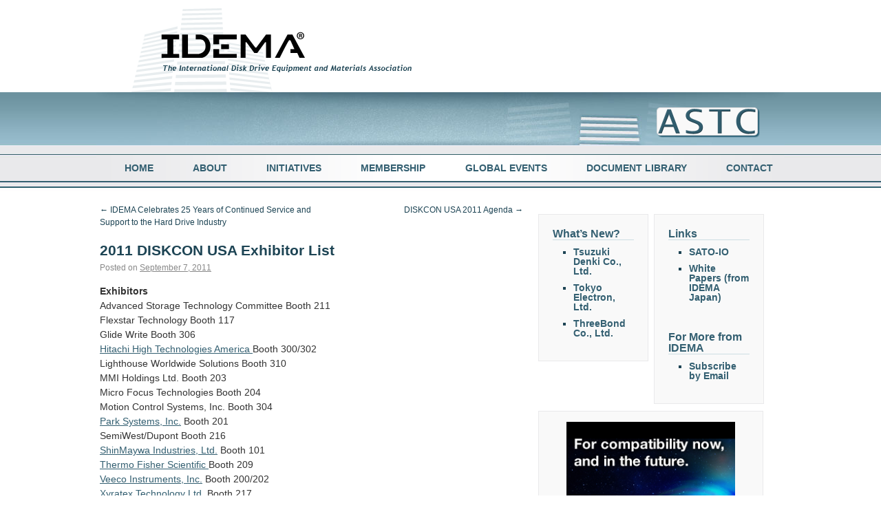

--- FILE ---
content_type: text/html; charset=UTF-8
request_url: https://idema.genweb.site/?p=3030
body_size: 8609
content:
<!DOCTYPE html>
<html lang="en-US">
<head>
<meta charset="UTF-8" />
<title>2011 DISKCON USA Exhibitor List | IDEMA</title>
<link rel="profile" href="http://gmpg.org/xfn/11" />
<link rel="stylesheet" type="text/css" media="all" href="https://idema.org/wp-content/themes/idema/style.css" />
<link rel="pingback" href="https://idema.org/xmlrpc.php" />
<meta name='robots' content='max-image-preview:large' />
<meta name="dlm-version" content="4.8.10"><link rel="alternate" type="application/rss+xml" title="IDEMA &raquo; Feed" href="https://idema.org/feed/" />
<link rel="alternate" type="application/rss+xml" title="IDEMA &raquo; Comments Feed" href="https://idema.org/comments/feed/" />
		<!-- This site uses the Google Analytics by MonsterInsights plugin v8.20.1 - Using Analytics tracking - https://www.monsterinsights.com/ -->
		<!-- Note: MonsterInsights is not currently configured on this site. The site owner needs to authenticate with Google Analytics in the MonsterInsights settings panel. -->
					<!-- No tracking code set -->
				<!-- / Google Analytics by MonsterInsights -->
		<script type="text/javascript">
window._wpemojiSettings = {"baseUrl":"https:\/\/s.w.org\/images\/core\/emoji\/14.0.0\/72x72\/","ext":".png","svgUrl":"https:\/\/s.w.org\/images\/core\/emoji\/14.0.0\/svg\/","svgExt":".svg","source":{"concatemoji":"https:\/\/idema.org\/wp-includes\/js\/wp-emoji-release.min.js?ver=3271b68bebc4128a108d055b63a42fb9"}};
/*! This file is auto-generated */
!function(i,n){var o,s,e;function c(e){try{var t={supportTests:e,timestamp:(new Date).valueOf()};sessionStorage.setItem(o,JSON.stringify(t))}catch(e){}}function p(e,t,n){e.clearRect(0,0,e.canvas.width,e.canvas.height),e.fillText(t,0,0);var t=new Uint32Array(e.getImageData(0,0,e.canvas.width,e.canvas.height).data),r=(e.clearRect(0,0,e.canvas.width,e.canvas.height),e.fillText(n,0,0),new Uint32Array(e.getImageData(0,0,e.canvas.width,e.canvas.height).data));return t.every(function(e,t){return e===r[t]})}function u(e,t,n){switch(t){case"flag":return n(e,"\ud83c\udff3\ufe0f\u200d\u26a7\ufe0f","\ud83c\udff3\ufe0f\u200b\u26a7\ufe0f")?!1:!n(e,"\ud83c\uddfa\ud83c\uddf3","\ud83c\uddfa\u200b\ud83c\uddf3")&&!n(e,"\ud83c\udff4\udb40\udc67\udb40\udc62\udb40\udc65\udb40\udc6e\udb40\udc67\udb40\udc7f","\ud83c\udff4\u200b\udb40\udc67\u200b\udb40\udc62\u200b\udb40\udc65\u200b\udb40\udc6e\u200b\udb40\udc67\u200b\udb40\udc7f");case"emoji":return!n(e,"\ud83e\udef1\ud83c\udffb\u200d\ud83e\udef2\ud83c\udfff","\ud83e\udef1\ud83c\udffb\u200b\ud83e\udef2\ud83c\udfff")}return!1}function f(e,t,n){var r="undefined"!=typeof WorkerGlobalScope&&self instanceof WorkerGlobalScope?new OffscreenCanvas(300,150):i.createElement("canvas"),a=r.getContext("2d",{willReadFrequently:!0}),o=(a.textBaseline="top",a.font="600 32px Arial",{});return e.forEach(function(e){o[e]=t(a,e,n)}),o}function t(e){var t=i.createElement("script");t.src=e,t.defer=!0,i.head.appendChild(t)}"undefined"!=typeof Promise&&(o="wpEmojiSettingsSupports",s=["flag","emoji"],n.supports={everything:!0,everythingExceptFlag:!0},e=new Promise(function(e){i.addEventListener("DOMContentLoaded",e,{once:!0})}),new Promise(function(t){var n=function(){try{var e=JSON.parse(sessionStorage.getItem(o));if("object"==typeof e&&"number"==typeof e.timestamp&&(new Date).valueOf()<e.timestamp+604800&&"object"==typeof e.supportTests)return e.supportTests}catch(e){}return null}();if(!n){if("undefined"!=typeof Worker&&"undefined"!=typeof OffscreenCanvas&&"undefined"!=typeof URL&&URL.createObjectURL&&"undefined"!=typeof Blob)try{var e="postMessage("+f.toString()+"("+[JSON.stringify(s),u.toString(),p.toString()].join(",")+"));",r=new Blob([e],{type:"text/javascript"}),a=new Worker(URL.createObjectURL(r),{name:"wpTestEmojiSupports"});return void(a.onmessage=function(e){c(n=e.data),a.terminate(),t(n)})}catch(e){}c(n=f(s,u,p))}t(n)}).then(function(e){for(var t in e)n.supports[t]=e[t],n.supports.everything=n.supports.everything&&n.supports[t],"flag"!==t&&(n.supports.everythingExceptFlag=n.supports.everythingExceptFlag&&n.supports[t]);n.supports.everythingExceptFlag=n.supports.everythingExceptFlag&&!n.supports.flag,n.DOMReady=!1,n.readyCallback=function(){n.DOMReady=!0}}).then(function(){return e}).then(function(){var e;n.supports.everything||(n.readyCallback(),(e=n.source||{}).concatemoji?t(e.concatemoji):e.wpemoji&&e.twemoji&&(t(e.twemoji),t(e.wpemoji)))}))}((window,document),window._wpemojiSettings);
</script>
<style type="text/css">
img.wp-smiley,
img.emoji {
	display: inline !important;
	border: none !important;
	box-shadow: none !important;
	height: 1em !important;
	width: 1em !important;
	margin: 0 0.07em !important;
	vertical-align: -0.1em !important;
	background: none !important;
	padding: 0 !important;
}
</style>
	<link rel='stylesheet' id='formidable-css' href='https://idema.org/wp-content/plugins/formidable/css/formidableforms.css?ver=10242038' type='text/css' media='all' />
<link rel='stylesheet' id='wp-block-library-css' href='https://idema.org/wp-includes/css/dist/block-library/style.min.css?ver=3271b68bebc4128a108d055b63a42fb9' type='text/css' media='all' />
<style id='classic-theme-styles-inline-css' type='text/css'>
/*! This file is auto-generated */
.wp-block-button__link{color:#fff;background-color:#32373c;border-radius:9999px;box-shadow:none;text-decoration:none;padding:calc(.667em + 2px) calc(1.333em + 2px);font-size:1.125em}.wp-block-file__button{background:#32373c;color:#fff;text-decoration:none}
</style>
<style id='global-styles-inline-css' type='text/css'>
body{--wp--preset--color--black: #000000;--wp--preset--color--cyan-bluish-gray: #abb8c3;--wp--preset--color--white: #ffffff;--wp--preset--color--pale-pink: #f78da7;--wp--preset--color--vivid-red: #cf2e2e;--wp--preset--color--luminous-vivid-orange: #ff6900;--wp--preset--color--luminous-vivid-amber: #fcb900;--wp--preset--color--light-green-cyan: #7bdcb5;--wp--preset--color--vivid-green-cyan: #00d084;--wp--preset--color--pale-cyan-blue: #8ed1fc;--wp--preset--color--vivid-cyan-blue: #0693e3;--wp--preset--color--vivid-purple: #9b51e0;--wp--preset--gradient--vivid-cyan-blue-to-vivid-purple: linear-gradient(135deg,rgba(6,147,227,1) 0%,rgb(155,81,224) 100%);--wp--preset--gradient--light-green-cyan-to-vivid-green-cyan: linear-gradient(135deg,rgb(122,220,180) 0%,rgb(0,208,130) 100%);--wp--preset--gradient--luminous-vivid-amber-to-luminous-vivid-orange: linear-gradient(135deg,rgba(252,185,0,1) 0%,rgba(255,105,0,1) 100%);--wp--preset--gradient--luminous-vivid-orange-to-vivid-red: linear-gradient(135deg,rgba(255,105,0,1) 0%,rgb(207,46,46) 100%);--wp--preset--gradient--very-light-gray-to-cyan-bluish-gray: linear-gradient(135deg,rgb(238,238,238) 0%,rgb(169,184,195) 100%);--wp--preset--gradient--cool-to-warm-spectrum: linear-gradient(135deg,rgb(74,234,220) 0%,rgb(151,120,209) 20%,rgb(207,42,186) 40%,rgb(238,44,130) 60%,rgb(251,105,98) 80%,rgb(254,248,76) 100%);--wp--preset--gradient--blush-light-purple: linear-gradient(135deg,rgb(255,206,236) 0%,rgb(152,150,240) 100%);--wp--preset--gradient--blush-bordeaux: linear-gradient(135deg,rgb(254,205,165) 0%,rgb(254,45,45) 50%,rgb(107,0,62) 100%);--wp--preset--gradient--luminous-dusk: linear-gradient(135deg,rgb(255,203,112) 0%,rgb(199,81,192) 50%,rgb(65,88,208) 100%);--wp--preset--gradient--pale-ocean: linear-gradient(135deg,rgb(255,245,203) 0%,rgb(182,227,212) 50%,rgb(51,167,181) 100%);--wp--preset--gradient--electric-grass: linear-gradient(135deg,rgb(202,248,128) 0%,rgb(113,206,126) 100%);--wp--preset--gradient--midnight: linear-gradient(135deg,rgb(2,3,129) 0%,rgb(40,116,252) 100%);--wp--preset--font-size--small: 13px;--wp--preset--font-size--medium: 20px;--wp--preset--font-size--large: 36px;--wp--preset--font-size--x-large: 42px;--wp--preset--spacing--20: 0.44rem;--wp--preset--spacing--30: 0.67rem;--wp--preset--spacing--40: 1rem;--wp--preset--spacing--50: 1.5rem;--wp--preset--spacing--60: 2.25rem;--wp--preset--spacing--70: 3.38rem;--wp--preset--spacing--80: 5.06rem;--wp--preset--shadow--natural: 6px 6px 9px rgba(0, 0, 0, 0.2);--wp--preset--shadow--deep: 12px 12px 50px rgba(0, 0, 0, 0.4);--wp--preset--shadow--sharp: 6px 6px 0px rgba(0, 0, 0, 0.2);--wp--preset--shadow--outlined: 6px 6px 0px -3px rgba(255, 255, 255, 1), 6px 6px rgba(0, 0, 0, 1);--wp--preset--shadow--crisp: 6px 6px 0px rgba(0, 0, 0, 1);}:where(.is-layout-flex){gap: 0.5em;}:where(.is-layout-grid){gap: 0.5em;}body .is-layout-flow > .alignleft{float: left;margin-inline-start: 0;margin-inline-end: 2em;}body .is-layout-flow > .alignright{float: right;margin-inline-start: 2em;margin-inline-end: 0;}body .is-layout-flow > .aligncenter{margin-left: auto !important;margin-right: auto !important;}body .is-layout-constrained > .alignleft{float: left;margin-inline-start: 0;margin-inline-end: 2em;}body .is-layout-constrained > .alignright{float: right;margin-inline-start: 2em;margin-inline-end: 0;}body .is-layout-constrained > .aligncenter{margin-left: auto !important;margin-right: auto !important;}body .is-layout-constrained > :where(:not(.alignleft):not(.alignright):not(.alignfull)){max-width: var(--wp--style--global--content-size);margin-left: auto !important;margin-right: auto !important;}body .is-layout-constrained > .alignwide{max-width: var(--wp--style--global--wide-size);}body .is-layout-flex{display: flex;}body .is-layout-flex{flex-wrap: wrap;align-items: center;}body .is-layout-flex > *{margin: 0;}body .is-layout-grid{display: grid;}body .is-layout-grid > *{margin: 0;}:where(.wp-block-columns.is-layout-flex){gap: 2em;}:where(.wp-block-columns.is-layout-grid){gap: 2em;}:where(.wp-block-post-template.is-layout-flex){gap: 1.25em;}:where(.wp-block-post-template.is-layout-grid){gap: 1.25em;}.has-black-color{color: var(--wp--preset--color--black) !important;}.has-cyan-bluish-gray-color{color: var(--wp--preset--color--cyan-bluish-gray) !important;}.has-white-color{color: var(--wp--preset--color--white) !important;}.has-pale-pink-color{color: var(--wp--preset--color--pale-pink) !important;}.has-vivid-red-color{color: var(--wp--preset--color--vivid-red) !important;}.has-luminous-vivid-orange-color{color: var(--wp--preset--color--luminous-vivid-orange) !important;}.has-luminous-vivid-amber-color{color: var(--wp--preset--color--luminous-vivid-amber) !important;}.has-light-green-cyan-color{color: var(--wp--preset--color--light-green-cyan) !important;}.has-vivid-green-cyan-color{color: var(--wp--preset--color--vivid-green-cyan) !important;}.has-pale-cyan-blue-color{color: var(--wp--preset--color--pale-cyan-blue) !important;}.has-vivid-cyan-blue-color{color: var(--wp--preset--color--vivid-cyan-blue) !important;}.has-vivid-purple-color{color: var(--wp--preset--color--vivid-purple) !important;}.has-black-background-color{background-color: var(--wp--preset--color--black) !important;}.has-cyan-bluish-gray-background-color{background-color: var(--wp--preset--color--cyan-bluish-gray) !important;}.has-white-background-color{background-color: var(--wp--preset--color--white) !important;}.has-pale-pink-background-color{background-color: var(--wp--preset--color--pale-pink) !important;}.has-vivid-red-background-color{background-color: var(--wp--preset--color--vivid-red) !important;}.has-luminous-vivid-orange-background-color{background-color: var(--wp--preset--color--luminous-vivid-orange) !important;}.has-luminous-vivid-amber-background-color{background-color: var(--wp--preset--color--luminous-vivid-amber) !important;}.has-light-green-cyan-background-color{background-color: var(--wp--preset--color--light-green-cyan) !important;}.has-vivid-green-cyan-background-color{background-color: var(--wp--preset--color--vivid-green-cyan) !important;}.has-pale-cyan-blue-background-color{background-color: var(--wp--preset--color--pale-cyan-blue) !important;}.has-vivid-cyan-blue-background-color{background-color: var(--wp--preset--color--vivid-cyan-blue) !important;}.has-vivid-purple-background-color{background-color: var(--wp--preset--color--vivid-purple) !important;}.has-black-border-color{border-color: var(--wp--preset--color--black) !important;}.has-cyan-bluish-gray-border-color{border-color: var(--wp--preset--color--cyan-bluish-gray) !important;}.has-white-border-color{border-color: var(--wp--preset--color--white) !important;}.has-pale-pink-border-color{border-color: var(--wp--preset--color--pale-pink) !important;}.has-vivid-red-border-color{border-color: var(--wp--preset--color--vivid-red) !important;}.has-luminous-vivid-orange-border-color{border-color: var(--wp--preset--color--luminous-vivid-orange) !important;}.has-luminous-vivid-amber-border-color{border-color: var(--wp--preset--color--luminous-vivid-amber) !important;}.has-light-green-cyan-border-color{border-color: var(--wp--preset--color--light-green-cyan) !important;}.has-vivid-green-cyan-border-color{border-color: var(--wp--preset--color--vivid-green-cyan) !important;}.has-pale-cyan-blue-border-color{border-color: var(--wp--preset--color--pale-cyan-blue) !important;}.has-vivid-cyan-blue-border-color{border-color: var(--wp--preset--color--vivid-cyan-blue) !important;}.has-vivid-purple-border-color{border-color: var(--wp--preset--color--vivid-purple) !important;}.has-vivid-cyan-blue-to-vivid-purple-gradient-background{background: var(--wp--preset--gradient--vivid-cyan-blue-to-vivid-purple) !important;}.has-light-green-cyan-to-vivid-green-cyan-gradient-background{background: var(--wp--preset--gradient--light-green-cyan-to-vivid-green-cyan) !important;}.has-luminous-vivid-amber-to-luminous-vivid-orange-gradient-background{background: var(--wp--preset--gradient--luminous-vivid-amber-to-luminous-vivid-orange) !important;}.has-luminous-vivid-orange-to-vivid-red-gradient-background{background: var(--wp--preset--gradient--luminous-vivid-orange-to-vivid-red) !important;}.has-very-light-gray-to-cyan-bluish-gray-gradient-background{background: var(--wp--preset--gradient--very-light-gray-to-cyan-bluish-gray) !important;}.has-cool-to-warm-spectrum-gradient-background{background: var(--wp--preset--gradient--cool-to-warm-spectrum) !important;}.has-blush-light-purple-gradient-background{background: var(--wp--preset--gradient--blush-light-purple) !important;}.has-blush-bordeaux-gradient-background{background: var(--wp--preset--gradient--blush-bordeaux) !important;}.has-luminous-dusk-gradient-background{background: var(--wp--preset--gradient--luminous-dusk) !important;}.has-pale-ocean-gradient-background{background: var(--wp--preset--gradient--pale-ocean) !important;}.has-electric-grass-gradient-background{background: var(--wp--preset--gradient--electric-grass) !important;}.has-midnight-gradient-background{background: var(--wp--preset--gradient--midnight) !important;}.has-small-font-size{font-size: var(--wp--preset--font-size--small) !important;}.has-medium-font-size{font-size: var(--wp--preset--font-size--medium) !important;}.has-large-font-size{font-size: var(--wp--preset--font-size--large) !important;}.has-x-large-font-size{font-size: var(--wp--preset--font-size--x-large) !important;}
.wp-block-navigation a:where(:not(.wp-element-button)){color: inherit;}
:where(.wp-block-post-template.is-layout-flex){gap: 1.25em;}:where(.wp-block-post-template.is-layout-grid){gap: 1.25em;}
:where(.wp-block-columns.is-layout-flex){gap: 2em;}:where(.wp-block-columns.is-layout-grid){gap: 2em;}
.wp-block-pullquote{font-size: 1.5em;line-height: 1.6;}
</style>
<link rel='stylesheet' id='ws-plugin--s2member-css' href='https://idema.org/wp-content/plugins/s2member/s2member-o.php?ws_plugin__s2member_css=1&#038;qcABC=1&#038;ver=230815-3392790616' type='text/css' media='all' />
<script type='text/javascript' src='https://idema.org/wp-includes/js/jquery/jquery.min.js?ver=3.7.0' id='jquery-core-js'></script>
<script type='text/javascript' src='https://idema.org/wp-includes/js/jquery/jquery-migrate.min.js?ver=3.4.1' id='jquery-migrate-js'></script>
<link rel="https://api.w.org/" href="https://idema.org/wp-json/" /><link rel="alternate" type="application/json" href="https://idema.org/wp-json/wp/v2/posts/3030" /><link rel="EditURI" type="application/rsd+xml" title="RSD" href="https://idema.org/xmlrpc.php?rsd" />

<link rel="canonical" href="https://idema.org/2011-diskcon-usa-exhibitor-list/" />
<link rel='shortlink' href='https://idema.org/?p=3030' />
<link rel="alternate" type="application/json+oembed" href="https://idema.org/wp-json/oembed/1.0/embed?url=https%3A%2F%2Fidema.org%2F2011-diskcon-usa-exhibitor-list%2F" />
<link rel="alternate" type="text/xml+oembed" href="https://idema.org/wp-json/oembed/1.0/embed?url=https%3A%2F%2Fidema.org%2F2011-diskcon-usa-exhibitor-list%2F&#038;format=xml" />
<link rel="stylesheet" href="https://idema.org/wp-content/plugins/beautiful-social-web-link/beautiful-social-web-link-sidebar-style.css" type="text/css" media="screen" />

	<style>
	.facebook-button div span iframe {
	min-width:450px;
	}
	</style>

	<div id="fb-root"></div>

	<script>(function(d, s, id) {
	  var js, fjs = d.getElementsByTagName(s)[0];
	  if (d.getElementById(id)) return;
	  js = d.createElement(s); js.id = id;
	  js.src = "//connect.facebook.net/en_US/all.js#xfbml=1&appId=534432793275671";
	  fjs.parentNode.insertBefore(js, fjs);
	}(document, 'script', 'facebook-jssdk'));</script>
	<script type="text/javascript">
(function(url){
	if(/(?:Chrome\/26\.0\.1410\.63 Safari\/537\.31|WordfenceTestMonBot)/.test(navigator.userAgent)){ return; }
	var addEvent = function(evt, handler) {
		if (window.addEventListener) {
			document.addEventListener(evt, handler, false);
		} else if (window.attachEvent) {
			document.attachEvent('on' + evt, handler);
		}
	};
	var removeEvent = function(evt, handler) {
		if (window.removeEventListener) {
			document.removeEventListener(evt, handler, false);
		} else if (window.detachEvent) {
			document.detachEvent('on' + evt, handler);
		}
	};
	var evts = 'contextmenu dblclick drag dragend dragenter dragleave dragover dragstart drop keydown keypress keyup mousedown mousemove mouseout mouseover mouseup mousewheel scroll'.split(' ');
	var logHuman = function() {
		if (window.wfLogHumanRan) { return; }
		window.wfLogHumanRan = true;
		var wfscr = document.createElement('script');
		wfscr.type = 'text/javascript';
		wfscr.async = true;
		wfscr.src = url + '&r=' + Math.random();
		(document.getElementsByTagName('head')[0]||document.getElementsByTagName('body')[0]).appendChild(wfscr);
		for (var i = 0; i < evts.length; i++) {
			removeEvent(evts[i], logHuman);
		}
	};
	for (var i = 0; i < evts.length; i++) {
		addEvent(evts[i], logHuman);
	}
})('//idema.org/?wordfence_lh=1&hid=397DC8380CECA5ECA4DD510BA053F545');
</script></head>

<body class="post-template-default single single-post postid-3030 single-format-standard">

<div id="wrapper" class="hfeed">
	<div id="header">
			<div id="branding">
			
				<div id="logo-container">
						<a href="https://idema.org/" title="IDEMA" rel="home"><img src="https://idema.org/wp-content/uploads/2011/01/logo.png" alt="IDEMA" /></a>
				</div><!-- #logo-container --> 	

			
							<div id="header-widgets">

				 </div>
			</div><!-- #branding -->	
	</div><!-- #header -->
	
	

		<div id="innerbar">
	
			
								 
			<div id="af_small">

			<a href="https://idema.org/?cat=10" title="Advanced Storage Technology Consortium"><img src="/wp-content/uploads/2010/12/ASTC-logo.png"></a>
			</div>
	   </div>
		
			<div id="access" role="navigation">
			  				<div class="skip-link screen-reader-text"><a href="#content" title="Skip to content">Skip to content</a></div>
								<div class="menu-header-wrapper">
					<div class="menu-header"><ul id="menu-mainbar" class="menu"><li id="menu-item-47" class="menu-item menu-item-type-custom menu-item-object-custom menu-item-home menu-item-47"><a href="https://idema.org/">Home</a></li>
<li id="menu-item-48" class="menu-item menu-item-type-post_type menu-item-object-page menu-item-48"><a href="https://idema.org/about/">About</a></li>
<li id="menu-item-102" class="menu-item menu-item-type-post_type menu-item-object-page menu-item-102"><a href="https://idema.org/initiatives/">Initiatives</a></li>
<li id="menu-item-104" class="menu-item menu-item-type-post_type menu-item-object-page menu-item-has-children menu-item-104"><a href="https://idema.org/membership/">Membership</a>
<ul class="sub-menu">
	<li id="menu-item-1913" class="menu-item menu-item-type-post_type menu-item-object-page menu-item-1913"><a href="https://idema.org/membership/member-directory-2/">Member Directory</a></li>
	<li id="menu-item-194" class="menu-item menu-item-type-post_type menu-item-object-page menu-item-194"><a href="https://idema.org/membership/join-idema/">Join IDEMA</a></li>
	<li id="menu-item-2128" class="menu-item menu-item-type-post_type menu-item-object-page menu-item-2128"><a href="https://idema.org/membership/request-access/">Request Access to the IDEMA Members-Only Area</a></li>
</ul>
</li>
<li id="menu-item-934" class="menu-item menu-item-type-taxonomy menu-item-object-category menu-item-has-children menu-item-934"><a href="https://idema.org/category/global-events/">Global Events</a>
<ul class="sub-menu">
	<li id="menu-item-1139" class="menu-item menu-item-type-taxonomy menu-item-object-category menu-item-1139"><a href="https://idema.org/category/global-events/japan/">Japan Events</a></li>
	<li id="menu-item-1140" class="menu-item menu-item-type-taxonomy menu-item-object-category menu-item-1140"><a href="https://idema.org/category/global-events/usa/">USA Events</a></li>
	<li id="menu-item-1141" class="menu-item menu-item-type-taxonomy menu-item-object-category menu-item-1141"><a href="https://idema.org/category/global-events/past-events/">Past Events</a></li>
</ul>
</li>
<li id="menu-item-3013" class="menu-item menu-item-type-post_type menu-item-object-page menu-item-3013"><a href="https://idema.org/document-library/">Document Library</a></li>
<li id="menu-item-1092" class="menu-item menu-item-type-post_type menu-item-object-page menu-item-1092"><a href="https://idema.org/contact-2/">Contact</a></li>
</ul></div>				</div>
			</div><!-- #access -->



	<div id="main">

		<div id="container">
			<div id="content" role="main">


				<div id="nav-above" class="navigation">
					<div class="nav-previous"><a href="https://idema.org/idema-celebrates-25-years-of-continued-service-and-support-to-the-hard-drive-industry/" rel="prev"><span class="meta-nav">&larr;</span> IDEMA Celebrates 25 Years of Continued Service and Support to the Hard Drive Industry</a></div>
					<div class="nav-next"><a href="https://idema.org/diskcon-usa-2011-speakers/" rel="next">DISKCON USA 2011 Agenda <span class="meta-nav">&rarr;</span></a></div>
				</div><!-- #nav-above -->

				<div id="post-3030" class="post-3030 post type-post status-publish format-standard hentry category-uncategorized">
					<h1 class="entry-title">2011 DISKCON USA Exhibitor List</h1>

					<div class="entry-meta">
						<span class="meta-prep meta-prep-author">Posted on</span> <a href="https://idema.org/2011-diskcon-usa-exhibitor-list/" title="6:14 pm" rel="bookmark"><span class="entry-date">September 7, 2011</span></a> <span class="meta-sep"></span>  					</div><!-- .entry-meta -->

					<div class="entry-content">
						<p><strong>Exhibitors</strong><br />
Advanced Storage Technology Committee  Booth 211<br />
Flexstar Technology   Booth 117<br />
Glide Write  Booth 306<br />
<a href="http://www.hitachi-hta.com/products/semiconductor-etch-equipment">Hitachi High Technologies America </a>Booth 300/302<br />
Lighthouse Worldwide Solutions  Booth 310<br />
MMI Holdings Ltd.  Booth 203<br />
Micro Focus Technologies  Booth 204<br />
Motion Control Systems, Inc.  Booth 304<br />
<a href="http://www.parkafm.com">Park Systems, Inc.</a> Booth 201<br />
SemiWest/Dupont  Booth 216<br />
<a href="http://www.shinmaywa.co.jp/english/products/dd.htm">ShinMaywa Industries, Ltd.</a> Booth 101<br />
<a href="http://www.thermoscientific.com">Thermo Fisher Scientific </a>Booth 209<br />
<a href="http://www.veeco.com">Veeco Instruments, Inc.</a> Booth 200/202<br />
<a href="http://www.xyratex.com">Xyratex Technology Ltd.</a> Booth 217<br />
<a href="http://www.zeta-inst.com">Zeta Instruments</a> Booth 208</p>
											</div><!-- .entry-content -->


					<div class="entry-utility">
						This entry was posted in <a href="https://idema.org/category/uncategorized/" rel="category tag">Uncategorized</a>.					</div><!-- .entry-utility -->
				</div><!-- #post-## -->

							<div id="comments">

			</div><!-- #content -->
		</div><!-- #container -->
    
<div id="sidebar">


		<div id="first_narrow" class="widget-area" role="complementary">
			<ul class="xoxo">
				
		<li id="recent-posts-6" class="widget-container widget_recent_entries">
		<h3 class="widget-title">What&#8217;s New?</h3>
		<ul>
											<li>
					<a href="https://idema.org/tsuzuki-denki-co-ltd/">Tsuzuki Denki Co., Ltd.</a>
									</li>
											<li>
					<a href="https://idema.org/tokyo-electron-ltd/">Tokyo Electron, Ltd.</a>
									</li>
											<li>
					<a href="https://idema.org/threebond-co-ltd/">ThreeBond Co., Ltd.</a>
									</li>
					</ul>

		</li>			</ul>
		</div><!-- #second-sidebar .widget-area -->

		<div id="second_narrow" class="widget-area" role="complementary">
			<ul class="xoxo">
				<li id="linkcat-37" class="widget-container widget_links"><h3 class="widget-title">Links</h3>
	<ul class='xoxo blogroll'>
<li><a href="http://www.serialata.org/index.asp" title="The Serial ATA International Organization (SATA-IO) is the group responsible for developing, managing, and driving adoption of the Serial ATA specifications. ">SATO-IO</a></li>
<li><a href="http://www.idema.gr.jp/technical/white/index.html" rel="noopener" target="_blank">White Papers (from IDEMA Japan)</a></li>

	</ul>
</li>
<li id="linkcat-53" class="widget-container widget_links"><h3 class="widget-title">For More from IDEMA</h3>
	<ul class='xoxo blogroll'>
<li><a href="http://www.idema.org/?page_id=3087">Subscribe by Email</a></li>

	</ul>
</li>
			</ul>
		</div><!-- #third-sidebar .widget-area -->



		<div id="bottom_wide" class="widget-area" role="complementary">
			<ul class="xoxo">
				<li id="block-4" class="widget-container widget_block widget_media_image">
<figure class="wp-block-image size-full"><a href="https://idema.org/wp-content/uploads/2011/02/SATA_6GBs_250x300_static_en.jpg"><img decoding="async" loading="lazy" width="250" height="300" src="https://idema.org/wp-content/uploads/2011/02/SATA_6GBs_250x300_static_en.jpg" alt="" class="wp-image-1474"/></a></figure>
</li>			</ul>
		</div><!-- #sidebar-bottom .widget-area -->


</div>
</div><!-- #main --> 
</div><!-- #wrapper -->	

	<div id="footer" role="contentinfo">
		<div id="colophon">



			<div id="footer-widget-area" role="complementary">

				<div id="firstfoot" class="widget-area">
					<ul class="xoxo">
						<li id="nav_menu-7" class="widget-container widget_nav_menu"><h3 class="widget-title">Members</h3><div class="menu-member-links-container"><ul id="menu-member-links" class="menu"><li id="menu-item-1634" class="menu-item menu-item-type-custom menu-item-object-custom menu-item-1634"><a href="https://idema.genweb.site/wp-login.php">Log In</a></li>
<li id="menu-item-1633" class="menu-item menu-item-type-custom menu-item-object-custom menu-item-1633"><a href="https://idema.genweb.site/?s2member_profile=1">Change Email and Password</a></li>
<li id="menu-item-1632" class="menu-item menu-item-type-custom menu-item-object-custom menu-item-1632"><a href="https://idema.genweb.site/wp-login.php?action=logout">Log Out</a></li>
</ul></div></li>					</ul>
				</div><!-- #first .widget-area -->


				<div id="secondfoot" class="widget-area">
					<ul class="xoxo">
						<li id="text-7" class="widget-container widget_text"><h3 class="widget-title">Contact</h3>			<div class="textwidget"><p>PO Box 8196<br />
San Jose, CA  95155-8196<br />
T: 530-434-6933<br />
E: info@idema.org</p>
</div>
		</li>					</ul>
				</div><!-- #second .widget-area -->


				<div id="thirdfoot" class="widget-area">
					<ul class="xoxo">
						<li id="search-3" class="widget-container widget_search"><form role="search" method="get" id="searchform" class="searchform" action="https://idema.org/">
				<div>
					<label class="screen-reader-text" for="s">Search for:</label>
					<input type="text" value="" name="s" id="s" />
					<input type="submit" id="searchsubmit" value="Search" />
				</div>
			</form></li>					</ul>
				</div><!-- #third .widget-area -->

			</div><!-- #footer-widget-area -->

			

                                     
		</div><!-- #colophon -->
<div id="copycontainer">
		<div id="copyrow">
		<div id="copy_statement"><p>&copy; 2010-2026 <a href="https://idema.org"><strong>IDEMA</strong></a> All Rights Reserved <small>-- Copyright notice by <a href="http://www.blogtrafficexchange.com/blog-copyright">Blog Copyright</a></small></p></div>  
				</div>
	</div> 	
	</div><!-- #footer --> 
	 	

    <script type="text/javascript">
        document.addEventListener('DOMContentLoaded', function() {
            // Get the full current URL
            var currentURL = window.location.href;

            // Check if the path includes /wp-login.php or /wp-admin/
            if (currentURL.indexOf('/wp-login.php') === -1 && currentURL.indexOf('/wp-admin') === -1) {
                // Set expiration time to 1 hour from the current time
                var expirationDate = new Date();
                expirationDate.setTime(expirationDate.getTime() + 60 * 60 * 1000); // 1 hour in milliseconds

                // Get the current domain and set the cookie with domain, path, and expiration time
                var currentDomain = window.location.hostname;
                document.cookie = 'ppc_last_visited_page=' + currentURL + '; path=/; domain=' + currentDomain + '; expires=' + expirationDate.toUTCString();
            }
        });
    </script>
	<script type='text/javascript' src='https://idema.org/wp-includes/js/comment-reply.min.js?ver=3271b68bebc4128a108d055b63a42fb9' id='comment-reply-js'></script>
<script type='text/javascript' id='dlm-xhr-js-extra'>
/* <![CDATA[ */
var dlmXHRtranslations = {"error":"An error occurred while trying to download the file. Please try again.","not_found":"Download does not exist.","no_file_path":"No file path defined.","no_file_paths":"No file paths defined.","filetype":"Download is not allowed for this file type.","file_access_denied":"Access denied to this file.","access_denied":"Access denied. You do not have permission to download this file.","security_error":"Something is wrong with the file path.","file_not_found":"File not found."};
/* ]]> */
</script>
<script id="dlm-xhr-js-before" type="text/javascript">
const dlmXHR = {"xhr_links":{"class":["download-link","download-button"]},"prevent_duplicates":true,"ajaxUrl":"https:\/\/idema.org\/wp-admin\/admin-ajax.php"}; dlmXHRinstance = {}; const dlmXHRGlobalLinks = "https://idema.org/download/"; const dlmNonXHRGlobalLinks = []; dlmXHRgif = "https://idema.org/wp-includes/images/spinner.gif"; const dlmXHRProgress = "1"
</script>
<script type='text/javascript' src='https://idema.org/wp-content/plugins/download-monitor/assets/js/dlm-xhr.min.js?ver=4.8.10' id='dlm-xhr-js'></script>
<script type='text/javascript' data-cfasync="false" src='https://idema.org/wp-content/plugins/s2member/s2member-o.php?ws_plugin__s2member_js_w_globals=1&#038;qcABC=1&#038;ver=230815-3392790616' id='ws-plugin--s2member-js'></script>

</body>
</html>


--- FILE ---
content_type: text/css
request_url: https://idema.org/wp-content/themes/idema/style.css
body_size: 6477
content:
/*
Theme Name: IDEMA
Theme URI: http://www.brandmagik.com/
Description: Custom Theme for IDEMA.com -- widget driven home page with a featured post slider, 14 available widgitized areas. One column and two column layouts.
Author: Connie Taylor
Version: 1.0
Tags: teal, white, grey, one column, two-columns, fixed-width, custom-header, custom-background, featured post slider, custom widget areas


/* =Reset default browser CSS. Based on work by Eric Meyer: http://meyerweb.com/eric/tools/css/reset/index.html
-------------------------------------------------------------- */

html, body, div, span, applet, object, iframe,
h1, h2, h3, h4, h5, h6, p, blockquote, pre,
a, abbr, acronym, address, big, cite, code,
del, dfn, em, font, img, ins, kbd, q, s, samp,
small, strike, strong, sub, sup, tt, var,
b, u, i, center,
dl, dt, dd, ol, ul, li,
fieldset, form, label, legend,
table, caption, tbody, tfoot, thead, tr, th, td {
	background: transparent;
	border: 0;
	margin: 0;
	padding: 0;
	vertical-align: baseline;
}
body.archive, body.blog, body.page, body.single, body.error404, body.category { 
	background: #ffffff url(images/inner-body-bg.jpg) left top repeat-x;
	line-height: 1;
	padding: 0;
	text-align: center;
}
body.home { 
	background: #ffffff url(images/body-bg.jpg) left top repeat-x;
	line-height: 1;
	padding: 0;
	text-align: center;
}
h1, h2, h3, h4, h5, h6 { 
	color: #1d4454;
	clear: both;
	font-weight: bold;
}
ol, ul {
	list-style: none;
}
blockquote {
	quotes: none;
}
blockquote:before, blockquote:after {
	content: '';
	content: none;
}
del {
	text-decoration: line-through;
}
/* tables still need 'cellspacing="0"' in the markup */
table {
	border-collapse: collapse;
	border-spacing: 0;
}
a img {
	border: none;
}

/* =Structure
-------------------------------------------------------------- */

/* The main theme structure */

#colophon,
#main {
	margin: 0 auto;
	width: 1000px;
	padding: 0;
	clear: both;
	overflow: hidden;
	border: 0; 
	padding-top: 20px;
}

#wrapper {
	margin: 0;
	width: 100%;
	text-align: center;
	color: #ffffff;
	padding: 0; 
}

/* Structure the footer area */

#site-info {
	float: left;
	font-size: 14px;
	font-weight: bold;
	width: 700px;
}
#site-generator {
	float: right;
	width: 220px;
}

/* =Layout
-------------------------------------------------------------- */

/*
LAYOUT: Two columns
DESCRIPTION: Two-column fixed layout with one sidebar right of content
*/

#container {
	margin: 5px 0;
	width: 1000px; 	
	text-align: left;
}
#content {
	margin: 0;
	width: 615px;
	float: left;
	margin-left: 5px;
}

#secondary {
	clear: right;
}
#footer {
	clear: both;
	width: 100%;
}

/*
LAYOUT: One column, no sidebar
DESCRIPTION: One centered column with no sidebar
*/

.one-column #content {
	margin: 0 auto;
	width: 640px;
}

/*
LAYOUT: Full width, no sidebar
DESCRIPTION: Full width content with no sidebar; used for attachment pages
*/

.single-attachment #content {
	margin: 0 auto;
	width: 900px;
}


/* =Fonts
-------------------------------------------------------------- */
body,
input,
textarea,
.page-title span,
.pingback a.url {
	font-family: Trebuchet MS, Verdana, Tahoma, sans-serif;
}
h3#comments-title,
h3#reply-title,
#access .menu,
#access div.menu ul,
#cancel-comment-reply-link,
.form-allowed-tags,
#site-info,
#site-title,
#wp-calendar,
.comment-meta,
.comment-body tr th,
.comment-body thead th,
.entry-content label,
.entry-content tr th,
.entry-content thead th,
.entry-meta,
.entry-title,
.entry-utility,
#respond label,
.navigation,
.page-title,
.pingback p,
.reply,
.widget-title,
.wp-caption-text,
input[type=submit] {
	font-family: Trebuchet MS, Verdana, Tahoma, sans-serif;
}
pre {
	font-family: "Courier 10 Pitch", Courier, monospace;
}
code {
	font-family: Trebuchet MS, Verdana, Tahoma, sans-serif;
}


/* =Global Elements
-------------------------------------------------------------- */

/* Main global 'theme' and typographic styles */
body {
	background: #f1f1f1;
}
body,
input,
textarea {
	color: #666;
	font-size: 12px;
	line-height: 18px;
}
hr {
	background-color: #335f71;
	border: 0;
	clear: both;
	height: 1px;
	margin-bottom: 18px;
}

/* Text elements */
p {
	margin-bottom: 18px;
}
ul {
	list-style: square;
	margin: 0 0 18px 1.5em;
}
ol {
	list-style: decimal;
	margin: 0 0 18px 1.5em;
}
ol ol {
	list-style: upper-alpha;
}
ol ol ol {
	list-style: lower-roman;
}
ol ol ol ol {
	list-style: lower-alpha;
}
ul ul,
ol ol,
ul ol,
ol ul {
	margin-bottom: 0;
}
dl {
	margin: 0 0 24px 0;
}
dt {
	font-weight: bold;
}
dd {
	margin-bottom: 18px;
}
strong {
	font-weight: bold;
}
cite,
em,
i {
	font-style: italic;
}
big {
	font-size: 131.25%;
}
ins {
	background: #ffc;
	text-decoration: none;
}
blockquote {
	font-style: italic;
	padding: 0 3em;
}
blockquote cite,
blockquote em,
blockquote i {
	font-style: normal;
}
pre {
	background: #f7f7f7;
	color: #222;
	line-height: 18px;
	margin-bottom: 18px;
	padding: 1.5em;
}
abbr,
acronym {
	border-bottom: 1px dotted #666;
	cursor: help;
}
sup,
sub {
	height: 0;
	line-height: 1;
	position: relative;
	vertical-align: baseline;
}
sup {
	bottom: 1ex;
}
sub {
	top: .5ex;
}
input[type="text"],
textarea {
	background: #f9f9f9;
	border: 1px solid #ccc;
	box-shadow: inset 1px 1px 1px rgba(0,0,0,0.1);
	-moz-box-shadow: inset 1px 1px 1px rgba(0,0,0,0.1);
	-webkit-box-shadow: inset 1px 1px 1px rgba(0,0,0,0.1);
	padding: 2px;
}
a:link {
	color: #335f71;
}
a:visited {
	color: #335f71;
}
a:active,
a:hover {
	color: #75bc06;
}

/* Text meant only for screen readers */
.screen-reader-text {
	position: absolute;
	left: -9000px;
}


/* =Header
-------------------------------------------------------------- */

#header {	
	padding: 0;
	width: 1000px; 
	margin: 0 auto;	   
	text-align: left;
}

/* This is the custom header image */
#branding {
	width: 1000px; 	 
	height: 134px;
	margin: 0 auto;	
	background: url(images/header-bg.png) left bottom no-repeat;	 
} 

#logo-container {
	width: 385px;
	height: 107px; 
	float: left;
	margin: 0; 
	margin-top: 10px;  
	margin-left: 80px;
	padding: 0;	
}
#member-login {	  
	width: 205px;
	height: 30px;  
	margin-top: 0; 	
	margin-right: 30px;
	float: right;
	border:0;	
	text-align: center;
}
#member-login a, #member-login a:visited {	
	line-height: 28px; 
	vertical-align: middle;
	font-size: 21px;
	color: #335f71;  
	font-weight: bold;
	font-style: italic;
	text-decoration: none;	
	white-space: nowrap; 
	padding-right: 36px;   
	background: url(images/arrow-small.png) right 5px no-repeat;	
	
}
#member-login a:hover {	  
	line-height: 28px; 
	vertical-align: middle;
	font-size: 21px;
	color: #7dc443;  
	font-weight: bold;
	font-style: italic;
	text-decoration: none;	
	white-space: nowrap; 
	padding-right: 36px;   
 	background: url(images/arrow-small-hover.png) right 5px no-repeat;	 
} 

#slidebar {
	clear: both;
 	height: 245px;
	width: 1000px;	
	text-align: left;  
  display: block;
  float: none;
	margin: 0 auto;
	background: url(images/slide-bg.jpg) left top no-repeat;
}
#slide_container {
  width: 470px;
  display: block;
  float: left;
  
}
#innerbar {
	clear: both;
	height: 77px;
	width: 1000px; 
	margin: 0 auto;	 
	text-align: left;
	background: url(images/inner-slide-bg.jpg) left top no-repeat;	 
	margin-bottom: 5px;
}
.smooth_slideri  {
  margin-top: 50px!important;
  padding-left: 50px;
  font-size: 18px!important;
  font-weight: bold!important
  }
.smooth_slideri h2 {
   font-size: 35px!important; 
    margin-bottom: 15px!important;
  }
#af_large {
	width: 225px;
	height: 85px;
	float: right;
	margin: 120px 0 0 85px;
  display: block;
  clear: right;
}	  
#af_large img, #af_small img {
margin-left: 20px;
}
#af_small {
	width: 186px;
	height: 66px;
	float: right;
	margin: 22px 20px 0 0;
}

/* =Menu
-------------------------------------------------------------- */

#access {
	display: block;
	margin: 0;
	width: 1000px; 
	height: 46px;



	margin: 14px auto 0 auto;
	border:0;
	background: url(images/menu-bg.png) left top no-repeat;
}

#access .menu-header,  
div.menu {	   
	font-family: Trebuchet MS, Verdana, Tahoma, sans-serif;
	font-size: 13px;
	margin-left: 12px;

}
#access .menu-header ul,
div.menu ul {
	list-style: none;
	margin: 0;
}
#access ul {
  width: 1000px;
	list-style: none;
	margin: 0;
  display: flex;
  justify-content: space-around;
}
#access .menu-header li,
div.menu li {
	float: left;
	position: relative;
}
#access a {
	color: #335f71;
	display: block;	 
	font-size: 14px; 
	text-transform: uppercase;
	font-weight: bold;
	line-height: 38px;
	padding: 0 10px;
	text-decoration: none;
}
#access ul ul {
	box-shadow: 0px 3px 3px rgba(0,0,0,0.2);
	-moz-box-shadow: 0px 3px 3px rgba(0,0,0,0.2);
	-webkit-box-shadow: 0px 3px 3px rgba(0,0,0,0.2);
	display: none;
	position: absolute;
	top: 38px;
	left: 0;
	float: left;
	width: 180px;
	z-index: 99999;	 
	border-top: 2px solid #335f71;
}
#access ul ul li {
	min-width: 180px;
}
#access ul ul ul {
	left: 100%;
	top: 0;
}
#access ul ul a {
	background: url(images/drop.png);
	line-height: 1em;
	padding: 10px;
	width: 160px;
	height: auto; 
	border-left: 1px solid #81a5b4;
	border-right: 1px solid #81a5b4;
	border-bottom: 1px solid #81a5b4;
} 
#access ul ul :hover > a {
	background: url(images/drop-hover.png);	
	color: #335f71;
}
#access li:hover > a {
	background: url(images/menu-hover.jpg) repeat-x;
	color: #f9f9f9;
}
#access ul li:hover > ul {
	display: block;
}
#access ul li.current_page_item > a,
#access ul li.current-menu-ancestor > a,
#access ul li.current-menu-item > a,
#access ul li.current-menu-parent > a {
	color: #335f71;
}
* html #access ul li.current_page_item a,
* html #access ul li.current-menu-ancestor a,
* html #access ul li.current-menu-item a,
* html #access ul li.current-menu-parent a,
* html #access ul li a:hover {
	color: #335f71;
}


/* =Content
-------------------------------------------------------------- */

#content {
	margin-bottom: 0 0 36px 0;
}
#content,
#content input,
#content textarea {
	color: #333;
	font-size: 14px;
	line-height: 24px;
}
#content p,
#content ul,
#content ol,
#content dd,
#content pre,
#content hr {
	margin-bottom: 24px;
}
#content ul ul,
#content ol ol,
#content ul ol,
#content ol ul {
	margin-bottom: 0;
}
#content pre,
#content kbd,
#content tt,
#content var {
	font-size: 15px;
	line-height: 21px;
}
#content code {
	font-size: 13px;
}
#content dt,
#content th {
	color: #000;
}
#content h1,
#content h2,
#content h3,
#content h4,
#content h5,
#content h6 {
	color: #1d4454;
	line-height: 1.5em;
	margin: 0 0 20px 0;
}
#content table {
	border: 1px solid #e7e7e7;
	margin: 0 -1px 24px 0;
	text-align: left;
	width: 100%;
}
#content tr th,
#content thead th {
	color: #888;
	font-size: 12px;
	font-weight: bold;
	line-height: 18px;
	padding: 9px 24px;
	margin-top: 5px;
}
#content tr td {
	border-top: 1px solid #e7e7e7;
	padding: 6px 24px;
}
#content tr.odd td {
	background: #f2f7fc;
}
.hentry {
	margin: 0 0 48px 0;
}
.home .sticky {
	background: #f2f7fc;
	border-top: 3px solid #1d4454;
	margin-left: -20px;
	margin-right: -20px;
	padding: 18px 20px;
}
.single .hentry {
	margin: 0 0 36px 0;
}
.page-title {
	color: #000;
	font-size: 14px;
	font-weight: bold;
	margin: 0 0 36px 0;
}
.page-title span {
	color: #333;
	font-size: 16px;
	font-style: italic;
	font-weight: normal;
}
.page-title a:link,
.page-title a:visited {
	color: #1d4454;
	text-decoration: none;
}
.page-title a:active,
.page-title a:hover {
	color: #335f71;
}
#content .entry-title {
	color: #1d4454;
	font-size: 21px;
	font-weight: bold;
	line-height: 1.3em;
	margin-bottom: 0;
}
.entry-title a:link,
.entry-title a:visited {
	color: #1d4454;
	text-decoration: none;
}
.entry-title a:active,
.entry-title a:hover {
	color: #335f71;
}
.entry-meta {
	color: #888;
	font-size: 12px;
}
.entry-meta abbr,
.entry-utility abbr {
	border: none;
}
.entry-meta abbr:hover,
.entry-utility abbr:hover {

	border-bottom: 1px dotted #666;
}
.entry-content,
.entry-summary {
	clear: both;
	font-size: 14px;
	line-height: 1.5em;
	padding: 12px 0 0 0;
}
#content .entry-summary p:last-child {
	margin-bottom: 12px;
}
.entry-content fieldset {
	border: 1px solid #e9e9eb;
	margin: 0 0 24px 0;
	padding: 24px;
}
.entry-content fieldset legend {
	background: #fff;
	color: #000;
	font-weight: bold;
	padding: 0 24px;
}
.entry-content input {
	margin: 0 0 24px 0;
}
.entry-content input.file,
.entry-content input.button {
	margin-right: 24px;
}
.entry-content label {
	color: #888;
	font-size: 12px;
}
.entry-content select {
	margin: 0 0 24px 0;
}
.entry-content sup,
.entry-content sub {
	font-size: 10px;
}
.entry-content blockquote.left {
	float: left;
	margin-left: 0;
	margin-right: 24px;
	text-align: right;
	width: 33%;
}
.entry-content blockquote.right {
	float: right;
	margin-left: 24px;
	margin-right: 0;
	text-align: left;
	width: 33%;
}
.page-link {
	color: #1d4454;
	font-weight: bold;
	margin: 0 0 22px 0;
	word-spacing: 0.5em;
}
.page-link a:link,
.page-link a:visited {
	background: #f1f1f1;
	color: #1d4454;
	font-weight: normal;
	padding: 0.5em 0.75em;
	text-decoration: none;
}
.home .sticky .page-link a {
	background: #d9e8f7;
}
.page-link a:active,
.page-link a:hover {
	color: #335f71;
}
body.page .edit-link {
	clear: both;
	display: block;
}
#entry-author-info {
	background: #f2f7fc;
	border-top: 4px solid #000;
	clear: both;
	font-size: 14px;
	line-height: 20px;
	margin: 24px 0;
	overflow: hidden;
	padding: 18px 20px;
}
#entry-author-info #author-avatar {
	background: #fff;
	border: 1px solid #e7e7e7;
	float: left;
	height: 60px;
	margin: 0 -104px 0 0;
	padding: 11px;
}
#entry-author-info #author-description {
	float: left;
	margin: 0 0 0 104px;
}
#entry-author-info h2 {
	color: #1d4454;
	font-size: 100%;
	font-weight: bold;
	margin-bottom: 0;
}
.entry-utility {
	clear: both;
	color: #888;
	font-size: 12px;
	line-height: 18px;
}
.entry-meta a,
.entry-utility a {
	color: #888;
}
.entry-meta a:hover,
.entry-utility a:hover {
	color: #335f71;
}
#content .video-player {
	padding: 0;
}

/* expanding text on categories experpts
--------------------------------------------------------------*/
h2.expand {
	font-size: 16px;
	line-height: 1em;
	padding: 5px;
	padding-bottom: 10px;
	border-bottom: 1px solid #e9e9eb;
}
h2.expand a {
	width: 200px;
	font-size: 16px;
	line-height: 1em;
	margin-bottom: 0;
}
span.quick-look {
	margin-left: 30px;
	margin-right: 10px;
}
span.quick-look:hover {
	color: green;
	cursor: hand;
}





/* =Asides
-------------------------------------------------------------- */

.home #content .category-asides p {
	font-size: 14px;
	line-height: 20px;
	margin-bottom: 10px;
	margin-top: 0;
}
.home .hentry.category-asides {
	padding: 0;
}
.home #content .category-asides .entry-content {
	padding-top: 0;
}


/* =Gallery listing
-------------------------------------------------------------- */

.category-gallery .size-thumbnail img {
	border: 10px solid #e9e9eb;
	margin-bottom: 0;
}
.category-gallery .gallery-thumb {
	float: left;
	margin-right: 20px;
	margin-top: -4px;
}
.home #content .category-gallery .entry-utility {
	padding-top: 4px;
}


/* =Attachment pages
-------------------------------------------------------------- */

.attachment .entry-content .entry-caption {
	font-size: 140%;
	margin-top: 24px;
}
.attachment .entry-content .nav-previous a:before {
	content: '\2190�';
}
.attachment .entry-content .nav-next a:after {
	content: '�\2192';
}


/* =Images
-------------------------------------------------------------- */

#content img {
	margin: 0;
	height: auto;
	max-width: 440px;
	width: auto;
}
#content .attachment img {
	max-width: 900px;
}
#content .alignleft,
#content img.alignleft {
	display: inline;
	float: left;
	margin-right: 24px;
	margin-top: 4px;
}
#content .alignright,
#content img.alignright {
	display: inline;
	float: right;
	margin-left: 24px;
	margin-top: 4px;
}
#content .aligncenter,
#content img.aligncenter {
	clear: both;
	display: block;
	margin-left: auto;
	margin-right: auto;
}
#content img.alignleft,
#content img.alignright,
#content img.aligncenter {
	margin-bottom: 12px;
}
#content .wp-caption {
	background: #f1f1f1;
	line-height: 18px;
	margin-bottom: 20px;
	padding: 4px;
	text-align: center;
}
#content .wp-caption img {
	margin: 5px 5px 0;
}
#content .wp-caption p.wp-caption-text {
	color: #888;
	font-size: 12px;
	margin: 5px;
}
#content .wp-smiley {
	margin: 0;
}
#content .gallery {
	margin: 0 auto 18px;
}
#content .gallery .gallery-item {
	float: left;
	margin-top: 0;
	text-align: center;
	width: 33%;
}
#content .gallery img {
	border: 2px solid #cfcfcf;
}
#content .gallery .gallery-caption {
	color: #888;
	font-size: 12px;
	margin: 0 0 12px;
}
#content .gallery dl {
	margin: 0;
}
#content .gallery img {
	border: 10px solid #f1f1f1;
}
#content .gallery br+br {
	display: none;
}
#content .attachment img { /* single attachment images should be centered */
	display: block;
	margin: 0 auto;
}


/* =Navigation
-------------------------------------------------------------- */

.navigation {
	color: #1d4454;
	font-size: 12px;
	line-height: 18px;
	overflow: hidden;
}
.navigation a:link,
.navigation a:visited {
	color: #1d4454;
	text-decoration: none;
}
.navigation a:active,
.navigation a:hover {
	color: #335f71;
}
.nav-previous {
	float: left;
	width: 50%;
}
.nav-next {
	float: right;
	text-align: right;
	width: 50%;
}
#nav-above {
	margin: 0 0 18px 0;
}
#nav-above {
	display: none;
}
.paged #nav-above,
.single #nav-above {
	display: block;
}
#nav-below {
	margin: -5px 0 10px 0;	
	padding: 5px 0;
}


/* =Comments
-------------------------------------------------------------- */
#comments {
	clear: both;
}
#comments .navigation {
	padding: 0 0 18px 0;
}
h3#comments-title,
h3#reply-title {
	color: #000;
	font-size: 20px;
	font-weight: bold;
	margin-bottom: 0;
}
h3#comments-title {
	padding: 24px 0;
}
.commentlist {
	list-style: square;
	margin: 0;
}
.commentlist li.comment {
	border-bottom: 1px solid #e9e9eb;
	line-height: 24px;
	margin: 0 0 24px 0;
	padding: 0 0 0 56px;
	position: relative;
}
.commentlist li:last-child {
	border-bottom: none;
	margin-bottom: 0;
}
#comments .comment-body ul,
#comments .comment-body ol {
	margin-bottom: 18px;
}
#comments .comment-body p:last-child {
	margin-bottom: 6px;
}
#comments .comment-body blockquote p:last-child {
	margin-bottom: 24px;
}
.commentlist ol {
	list-style: decimal;
}
.commentlist .avatar {
	position: absolute;
	top: 4px;
	left: 0;
}
.comment-author {
}
.comment-author cite {
	color: #000;
	font-style: normal;
	font-weight: bold;
}
.comment-author .says {
	font-style: italic;
}
.comment-meta {
	font-size: 12px;
	margin: 0 0 18px 0;
}
.comment-meta a:link,
.comment-meta a:visited {
	color: #1d4454;
	text-decoration: none;
}
.comment-meta a:active,
.comment-meta a:hover {
	color: #335f71;
}
.commentlist .even {
}
.commentlist .bypostauthor {
}
.reply {
	font-size: 12px;
	padding: 0 0 24px 0;
}
.reply a,
a.comment-edit-link {
	color: #888;
}
.reply a:hover,
a.comment-edit-link:hover {
	color: #335f71;
}
.commentlist .children {
	list-style: square;
	margin: 0;
}
.commentlist .children li {
	border: none;
	margin: 0;
}
.nopassword,
.nocomments {
	display: none;
}
#comments .pingback {
	border-bottom: 1px solid #e9e9eb;
	margin-bottom: 18px;
	padding-bottom: 18px;
}
.commentlist li.comment+li.pingback {
	margin-top: -6px;
}
#comments .pingback p {
	color: #888;
	display: block;
	font-size: 12px;
	line-height: 18px;
	margin: 0;
}
#comments .pingback .url {
	font-size: 13px;
	font-style: italic;
}

/* Comments form */
input[type=submit] {
	color: #333;
}
#respond {
	border-top: 1px solid #e9e9eb;
	margin: 24px 0;
	overflow: hidden;
	position: relative;
}
#respond p {
	margin: 0;
}
#respond .comment-notes {
	margin-bottom: 1em;
}
.form-allowed-tags {
	line-height: 1em;
}
.children #respond {

	margin: 0 48px 0 0;
}
h3#reply-title {
	margin: 18px 0;
}
#comments-list #respond {
	margin: 0 0 18px 0;
}
#comments-list ul #respond {
	margin: 0;
}
#cancel-comment-reply-link {
	font-size: 12px;
	font-weight: normal;
	line-height: 18px;
}
#respond .required {
	color: #335f71;
	font-weight: bold;
}
#respond label {
	color: #888;
	font-size: 12px;
}
#respond input {
	margin: 0 0 9px;
	width: 98%;
}
#respond textarea {
	width: 98%;
}
#respond .form-allowed-tags {
	color: #888;
	font-size: 12px;
	line-height: 18px;
}
#respond .form-allowed-tags code {
	font-size: 11px;
}
#respond .form-submit {
	margin: 12px 0;
}
#respond .form-submit input {
	font-size: 14px;
	width: auto;
}


/* =Widget Areas
-------------------------------------------------------------- */
.textwidget, .textwidget p {
	line-height: 1.3em;
	}
.widget-area ul {
	list-style: none;
	margin-left: 0px;	 
	font-size: 14px; 
	color: #1d4454;
}
.widget-area ul ul {  
	list-style: square;
	margin-left: 30px; 
	font-size: 14px; 
}
.widget-area ul ul li {
font-weight: bold;
margin-bottom: 10px;
}
.widget_search #s {/* This keeps the search inputs in line */
	width: 50%;
}
.widget_search label {
	display: none;
}
.widget-container {
	margin: 10px 10px 18px 10px;
	padding: 5px 10px;
}
.widget-title {
	color: #335f71;
	font-weight: bold; 
	font-size: 16px;
	margin: 5px 0 10px 0;
	border-bottom: 1px solid #CDDDE3;
}
.widget-area a:link,
.widget-area a:visited {
	text-decoration: none;
}
.widget-area a:active,
.widget-area a:hover {
	text-decoration: none;
}
.widget-area .entry-meta {
	font-size: 11px;
}
#wp_tag_cloud div {
	line-height: 1.6em;
}
#wp-calendar {
	width: 90%;	
	margin: 0 auto;
}
#wp-calendar caption {
	color: #222;
	font-size: 14px;
	font-weight: bold;
	padding-bottom: 4px;
	text-align: left;
}
#wp-calendar thead {
	font-size: 11px;
}
#wp-calendar thead th {
}
#wp-calendar tbody {
	color: #aaa;
}
#wp-calendar tbody td {
	background: #f9f9f9;
	border: 1px solid #e9e9eb;
	padding: 3px 0 2px;
	text-align: center;
}
#wp-calendar tbody .pad {
	background: none;
}
#wp-calendar tfoot #next {
	text-align: right;
}
.widget_rss a.rsswidget {
	color: #335f71;	 
	font-size: 13px;
	font-weight: bold;
}
.widget_rss a.rsswidget:hover {
	color: #000;
}
.widget_rss .widget-title img {
	width: 11px;
	height: 11px;
}

/* Main sidebars */	
#header-widgets { 
	width: 485px;
	height: 80px;
	overflow: hidden;
	float: right;
	margin-top: 10px;
	padding-top: 15px;
}
#header-widgets .widget-container {	
	width: 485px;
	margin: 0;
	border: 0;
}

#menubanners { 
	width: 485px;
	height: 68px;
	overflow: hidden;
	float: left;  
	margin-left: 100px;	
	margin-top: 6px;
}
#menubanners .widget-container {
	width: 485px;
	height: 68px;
	overflow: hidden;
	margin: 0;
	border: 0;
}
#footbanners {
width: 980px;
margin: 0px 10px;
text-align: center;
}
#footbanners .widget-area ul {
	list-style: none;
	margin-left: 0px;	 
	font-size: 12px; 
	color: #1d4454;
display: inline;
}
#footbanners .widget-area ul ul {
	list-style: none;
	margin: 0px;
display: block;	 
}
#footbanners .widget-area ul ul li {
margin: 0;
}
#footbanners .widget-container {	
	width: 125px;
	margin: 0 5px;
	border: 0;
float: left;
}

#sidebar {
	width: 338px;
	float: left;
	margin: 5px 0 5px 22px; 
	padding: 0px;
	
}
#top_wide {
	width: 325px;	
	background: #f9f9f9;
	float: left;
	margin: 0; 
	border: 1px solid #e9e9eb;
         padding: 0;
         margin-bottom: 15px;
}
#top_wide .widget-area ul {
	list-style: none;
	margin-left: 0px;	 
	font-size: 12px; 
	color: #1d4454;
}
#top_wide .widget-area ul ul {
	list-style: none;
	margin: 0px;	 
}
#top_wide .widget-container {
	margin: 15px auto 15px auto;
	padding: 0;
	text-align: center;
}
#first_narrow {
	width: 158px;	   
	background: #f9f9f9;
	margin: 10px 5px 10px 0;
	float: left;
	border: 1px solid #e9e9eb;
	text-align: left;
}
#second_narrow {
	width: 158px;			
	background: #f9f9f9;
	margin: 10px 5px 10px 3px;
	float: left;
	border: 1px solid #e9e9eb; 
	text-align: left;
}
#astc_widget_wide {	
	width: 305px;	
	background: #f9f9f9;
	margin: 10px 5px 10px 0;
	float: left;
	border: 1px solid #e9e9eb;
	text-align: left;
         padding: 10px;
}

#af_widget_wide {	
	width: 305px;	
	background: #f9f9f9;
	margin: 10px 5px 10px 0;
	float: left;
	border: 1px solid #e9e9eb;
	text-align: left;
         padding: 10px;
}

#bottom_wide {
	width: 325px;	 
	background: #f9f9f9;
	float: left;
	margin: 0; 
	border: 1px solid #e9e9eb;
}
#bottom_wide .widget-area ul {
	list-style: none;
	margin-left: 0px;	 
	font-size: 12px; 
	color: #1d4454;
}

#bottom_wide .widget-area ul ul {
	list-style: none;
	margin: 0px;	 
}
#bottom_wide .widget-container {
	margin: 15px auto 15px auto;
	padding: 0;
	text-align: center;
} 

/* Sub Content widget areas */ 

#first-widget-row {
	margin: 0;
	width: 995px;
	padding: 0;
	clear: both;   
	padding-left: 10px;
	overflow: hidden;
	border: 0;
}
#second-widget-row {
	margin: 0;
	width: 995px;
	padding: 0;
	clear: both;
	overflow: hidden;  
	padding-left: 10px;
	border: 0;
}

#first {
	width: 310px;  
	background: #f9f9f9;
	margin: 10px 8px 10px 5px;
	margin-left: 5px;
	float: left; 
	border: 1px solid #e9e9eb; 	
	text-align: left;
}
#second {
	width: 620px; 
	background: #f9f9f9;
	margin: 10px 0;
	margin-left: 10px;
	float: left; 
	border: 1px solid #e9e9eb;
	text-align: left;
}

#fourth {
	width: 310px;  
	background: #f9f9f9;
	margin: 10px 8px 10px 5px;
	margin-left: 4px;
	float: left; 
	border: 1px solid #e9e9eb;
	text-align: center;  
	padding: 5px 0;
}
#fourth .widget-area ul {
	list-style: none;
	margin-left: 0px;	 
	font-size: 12px; 
	color: #1d4454;
}
#fourth .widget-area ul ul {
	list-style: none;
	margin: 0px;	 
}
#fourth .widget-container {
	margin: 15px auto 15px auto;
	padding: 0;
}
#fifth {
	width: 310px;  
	background: #f9f9f9;
	margin: 10px 0;
	margin-left:10px;
	float: left; 
	border: 1px solid #e9e9eb;
	text-align: left; 
}
#sixth {
	width: 310px;   
	background: #f9f9f9;
	margin: 10px 1px 10px 8px;
	margin-left: 10px;
	float: left; 
	border: 1px solid #e9e9eb;
	text-align: center;  
}
#sixth .widget-area ul {
	list-style: none;
	margin-left: 0px;	 
	font-size: 12px; 
	color: #1d4454;
}
#sixth .widget-area ul ul {
	list-style: none;
	margin: 0px;	 
}
#sixth .widget-container {
	margin: 15px auto 15px auto;
	padding: 0;
}



/* Footer widget areas */
#footer-widget-area {
	margin: 0;
	width: 1000px;
	padding: 0;
	clear: both;
	overflow: hidden;
	text-align: left; 
}
#firstfoot {
	width: 300px;
	margin: 0 15px 0 5px;
	float: left;
	padding-right: 10px; 
        background: url(images/divider.jpg) right 20px repeat-y;
}
#secondfoot {
	width: 300px;
	margin: 0 15px;
	float: left;
}
#thirdfoot {
	width: 300px;
	margin: 0 5px 0 15px;
	float: left;
	padding-left: 10px; 
    background: url(images/divider.jpg) left 20px repeat-y;
}



/* =Footer
-------------------------------------------------------------- */

#footer {
	margin:0;
	background: #e9e9eb;
	border-top: 2px solid #90b5c4;
}
#colophon {
	overflow: hidden; 
	width: 1000px;
	padding: 18px 0;
	margin: 0 auto;	 
	text-align: left;
}
#site-info {
	font-weight: bold;
}
#site-info a {
	color: #000;
	text-decoration: none;
}
#site-generator {
	font-style: italic;
	position: relative;
}
#site-generator a {
	background: url(images/wordpress.png) center left no-repeat;
	color: #666;
	display: inline-block;
	line-height: 16px;
	padding-left: 20px;
	text-decoration: none;
}
#site-generator a:hover {
	text-decoration: underline;
}
#copycontainer {
	width: 100%; 
	height: 47px;  
	background: #335f71; 
	font-size: 12px; 
	text-align: left;
	padding-top: 10px; 
	padding-bottom: 15px; 
	margin: 0;
}
#copyrow { 
	background: #335f71;
	color: #a3c4d1;
width: 1000px;
margin: 15px auto;
}
#copyrow a, #copyrow a:active, #copyrow a:visited {
	color: #a3c4d1;
	text-decoration: none;
}
#copyrow a:hover {
	color: #f9f9f9;
	text-decoration: none;
} 
#copy_statement {
	width: 200px;
	float: left;
}
#copyrow ul {
	width: 600px;
	float: left; 
}
#copyrow ul li {
	display: inline;
	white-space: nowrap;
	line-height: 1.1em;	 
	font-size: 1em;
}  
#copyrow ul li a {
	text-decoration: none;  
	color: #a3c4d1; 
	padding-right: 11px;
	padding-left: 11px;  
}  
	
#copyrow ul li a:visited {  
	color: #a3c4d1;
}  

#copyrow ul li a:hover {  
	color: #f9f9f9;
}


img#wpstats {
	display: block;
	margin: 0 auto 10px;
}

--- FILE ---
content_type: text/css
request_url: https://idema.org/wp-content/plugins/beautiful-social-web-link/beautiful-social-web-link-sidebar-style.css
body_size: 155
content:
/* Stylesheet for Beautiful Social Web Link */
/***********************************/

/* Feel free to customize this file */

.social-icon-horizontal {
    float: left;
    padding: 5px 11px 0 11px;
}

.social-icon-single-vertical {
    float: left;
    width: 100%;
    padding: 5px;
}

.social-icon-double-vertical {
    float: left;
    width: 48%;
    padding: 5px 0 5px 0;
    margin: 0 2px 0 2px;
}

.social-icon-img-effect {
    opacity:0.6;
    filter:alpha(opacity=60);
}

.social-icon-img-effect:hover {
    opacity:1.0;
    filter:alpha(opacity=100);
}
